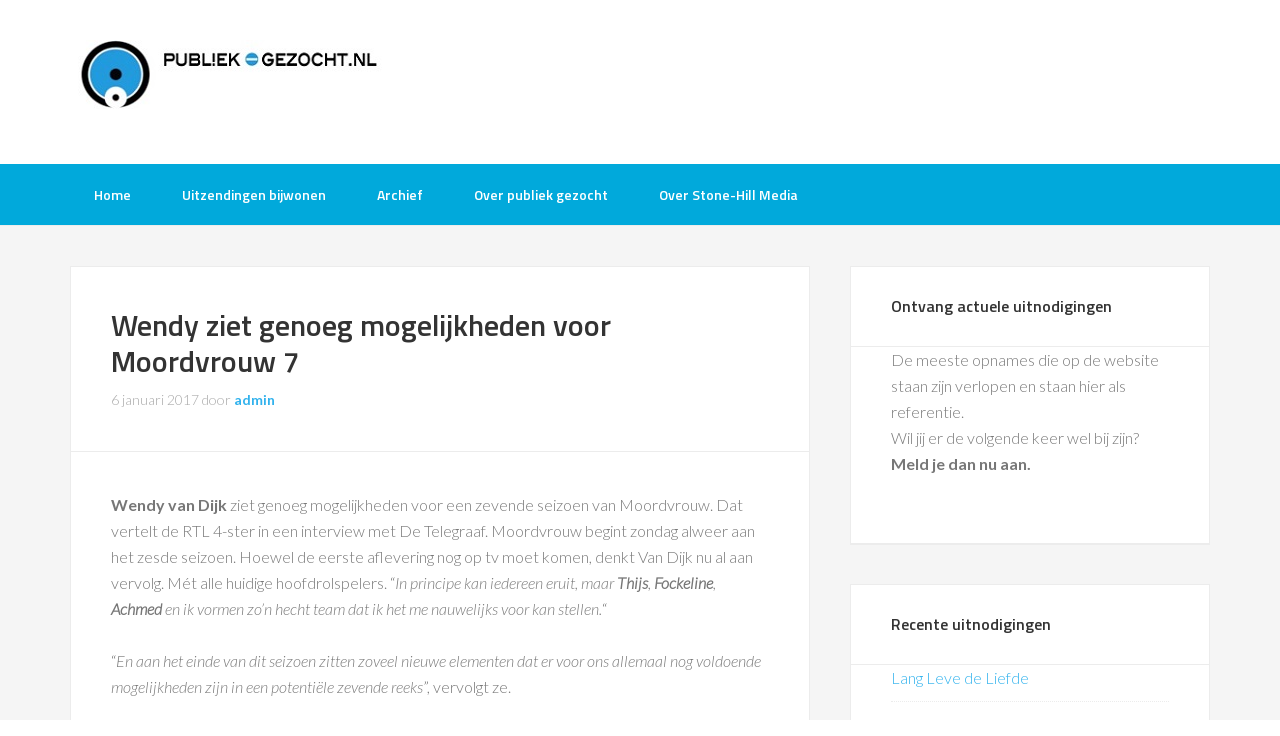

--- FILE ---
content_type: text/html; charset=UTF-8
request_url: https://www.publiek-gezocht.nl/tv-opnames/wendy-ziet-genoeg-mogelijkheden-voor-moordvrouw-7
body_size: 18988
content:
<!DOCTYPE html>
<html lang="nl-NL">
<head >
<meta charset="UTF-8" />
<meta name="viewport" content="width=device-width, initial-scale=1" />
<title>Wendy ziet genoeg mogelijkheden voor Moordvrouw 7 Publiek gevraagd voor tv opnames | Publiek-Gezocht.nl gratis tv opnames bijwonen</title>
<meta name='robots' content='max-image-preview:large' />
<link rel='dns-prefetch' href='//www.googletagmanager.com' />
<link rel='dns-prefetch' href='//fonts.googleapis.com' />
<link rel='dns-prefetch' href='//fundingchoicesmessages.google.com' />
<link rel="alternate" type="application/rss+xml" title="Publiek-Gezocht.nl gratis tv opnames bijwonen &raquo; feed" href="https://www.publiek-gezocht.nl/feed" />
<link rel="alternate" type="application/rss+xml" title="Publiek-Gezocht.nl gratis tv opnames bijwonen &raquo; reacties feed" href="https://www.publiek-gezocht.nl/comments/feed" />
<link rel="alternate" title="oEmbed (JSON)" type="application/json+oembed" href="https://www.publiek-gezocht.nl/wp-json/oembed/1.0/embed?url=https%3A%2F%2Fwww.publiek-gezocht.nl%2Ftv-opnames%2Fwendy-ziet-genoeg-mogelijkheden-voor-moordvrouw-7" />
<link rel="alternate" title="oEmbed (XML)" type="text/xml+oembed" href="https://www.publiek-gezocht.nl/wp-json/oembed/1.0/embed?url=https%3A%2F%2Fwww.publiek-gezocht.nl%2Ftv-opnames%2Fwendy-ziet-genoeg-mogelijkheden-voor-moordvrouw-7&#038;format=xml" />
<link rel="canonical" href="https://www.publiek-gezocht.nl/tv-opnames/wendy-ziet-genoeg-mogelijkheden-voor-moordvrouw-7" />
<style id='wp-img-auto-sizes-contain-inline-css' type='text/css'>
img:is([sizes=auto i],[sizes^="auto," i]){contain-intrinsic-size:3000px 1500px}
/*# sourceURL=wp-img-auto-sizes-contain-inline-css */
</style>
<link rel='stylesheet' id='sbi_styles-css' href='https://www.publiek-gezocht.nl/bijwonen/wp-content/plugins/instagram-feed/css/sbi-styles.min.css?ver=6.10.0' type='text/css' media='all' />
<link rel='stylesheet' id='enterprise-pro-theme-css' href='https://www.publiek-gezocht.nl/bijwonen/wp-content/themes/enterprise-pro/style.css?ver=2.1.1' type='text/css' media='all' />
<style id='wp-emoji-styles-inline-css' type='text/css'>

	img.wp-smiley, img.emoji {
		display: inline !important;
		border: none !important;
		box-shadow: none !important;
		height: 1em !important;
		width: 1em !important;
		margin: 0 0.07em !important;
		vertical-align: -0.1em !important;
		background: none !important;
		padding: 0 !important;
	}
/*# sourceURL=wp-emoji-styles-inline-css */
</style>
<style id='wp-block-library-inline-css' type='text/css'>
:root{--wp-block-synced-color:#7a00df;--wp-block-synced-color--rgb:122,0,223;--wp-bound-block-color:var(--wp-block-synced-color);--wp-editor-canvas-background:#ddd;--wp-admin-theme-color:#007cba;--wp-admin-theme-color--rgb:0,124,186;--wp-admin-theme-color-darker-10:#006ba1;--wp-admin-theme-color-darker-10--rgb:0,107,160.5;--wp-admin-theme-color-darker-20:#005a87;--wp-admin-theme-color-darker-20--rgb:0,90,135;--wp-admin-border-width-focus:2px}@media (min-resolution:192dpi){:root{--wp-admin-border-width-focus:1.5px}}.wp-element-button{cursor:pointer}:root .has-very-light-gray-background-color{background-color:#eee}:root .has-very-dark-gray-background-color{background-color:#313131}:root .has-very-light-gray-color{color:#eee}:root .has-very-dark-gray-color{color:#313131}:root .has-vivid-green-cyan-to-vivid-cyan-blue-gradient-background{background:linear-gradient(135deg,#00d084,#0693e3)}:root .has-purple-crush-gradient-background{background:linear-gradient(135deg,#34e2e4,#4721fb 50%,#ab1dfe)}:root .has-hazy-dawn-gradient-background{background:linear-gradient(135deg,#faaca8,#dad0ec)}:root .has-subdued-olive-gradient-background{background:linear-gradient(135deg,#fafae1,#67a671)}:root .has-atomic-cream-gradient-background{background:linear-gradient(135deg,#fdd79a,#004a59)}:root .has-nightshade-gradient-background{background:linear-gradient(135deg,#330968,#31cdcf)}:root .has-midnight-gradient-background{background:linear-gradient(135deg,#020381,#2874fc)}:root{--wp--preset--font-size--normal:16px;--wp--preset--font-size--huge:42px}.has-regular-font-size{font-size:1em}.has-larger-font-size{font-size:2.625em}.has-normal-font-size{font-size:var(--wp--preset--font-size--normal)}.has-huge-font-size{font-size:var(--wp--preset--font-size--huge)}.has-text-align-center{text-align:center}.has-text-align-left{text-align:left}.has-text-align-right{text-align:right}.has-fit-text{white-space:nowrap!important}#end-resizable-editor-section{display:none}.aligncenter{clear:both}.items-justified-left{justify-content:flex-start}.items-justified-center{justify-content:center}.items-justified-right{justify-content:flex-end}.items-justified-space-between{justify-content:space-between}.screen-reader-text{border:0;clip-path:inset(50%);height:1px;margin:-1px;overflow:hidden;padding:0;position:absolute;width:1px;word-wrap:normal!important}.screen-reader-text:focus{background-color:#ddd;clip-path:none;color:#444;display:block;font-size:1em;height:auto;left:5px;line-height:normal;padding:15px 23px 14px;text-decoration:none;top:5px;width:auto;z-index:100000}html :where(.has-border-color){border-style:solid}html :where([style*=border-top-color]){border-top-style:solid}html :where([style*=border-right-color]){border-right-style:solid}html :where([style*=border-bottom-color]){border-bottom-style:solid}html :where([style*=border-left-color]){border-left-style:solid}html :where([style*=border-width]){border-style:solid}html :where([style*=border-top-width]){border-top-style:solid}html :where([style*=border-right-width]){border-right-style:solid}html :where([style*=border-bottom-width]){border-bottom-style:solid}html :where([style*=border-left-width]){border-left-style:solid}html :where(img[class*=wp-image-]){height:auto;max-width:100%}:where(figure){margin:0 0 1em}html :where(.is-position-sticky){--wp-admin--admin-bar--position-offset:var(--wp-admin--admin-bar--height,0px)}@media screen and (max-width:600px){html :where(.is-position-sticky){--wp-admin--admin-bar--position-offset:0px}}

/*# sourceURL=wp-block-library-inline-css */
</style><style id='global-styles-inline-css' type='text/css'>
:root{--wp--preset--aspect-ratio--square: 1;--wp--preset--aspect-ratio--4-3: 4/3;--wp--preset--aspect-ratio--3-4: 3/4;--wp--preset--aspect-ratio--3-2: 3/2;--wp--preset--aspect-ratio--2-3: 2/3;--wp--preset--aspect-ratio--16-9: 16/9;--wp--preset--aspect-ratio--9-16: 9/16;--wp--preset--color--black: #000000;--wp--preset--color--cyan-bluish-gray: #abb8c3;--wp--preset--color--white: #ffffff;--wp--preset--color--pale-pink: #f78da7;--wp--preset--color--vivid-red: #cf2e2e;--wp--preset--color--luminous-vivid-orange: #ff6900;--wp--preset--color--luminous-vivid-amber: #fcb900;--wp--preset--color--light-green-cyan: #7bdcb5;--wp--preset--color--vivid-green-cyan: #00d084;--wp--preset--color--pale-cyan-blue: #8ed1fc;--wp--preset--color--vivid-cyan-blue: #0693e3;--wp--preset--color--vivid-purple: #9b51e0;--wp--preset--gradient--vivid-cyan-blue-to-vivid-purple: linear-gradient(135deg,rgb(6,147,227) 0%,rgb(155,81,224) 100%);--wp--preset--gradient--light-green-cyan-to-vivid-green-cyan: linear-gradient(135deg,rgb(122,220,180) 0%,rgb(0,208,130) 100%);--wp--preset--gradient--luminous-vivid-amber-to-luminous-vivid-orange: linear-gradient(135deg,rgb(252,185,0) 0%,rgb(255,105,0) 100%);--wp--preset--gradient--luminous-vivid-orange-to-vivid-red: linear-gradient(135deg,rgb(255,105,0) 0%,rgb(207,46,46) 100%);--wp--preset--gradient--very-light-gray-to-cyan-bluish-gray: linear-gradient(135deg,rgb(238,238,238) 0%,rgb(169,184,195) 100%);--wp--preset--gradient--cool-to-warm-spectrum: linear-gradient(135deg,rgb(74,234,220) 0%,rgb(151,120,209) 20%,rgb(207,42,186) 40%,rgb(238,44,130) 60%,rgb(251,105,98) 80%,rgb(254,248,76) 100%);--wp--preset--gradient--blush-light-purple: linear-gradient(135deg,rgb(255,206,236) 0%,rgb(152,150,240) 100%);--wp--preset--gradient--blush-bordeaux: linear-gradient(135deg,rgb(254,205,165) 0%,rgb(254,45,45) 50%,rgb(107,0,62) 100%);--wp--preset--gradient--luminous-dusk: linear-gradient(135deg,rgb(255,203,112) 0%,rgb(199,81,192) 50%,rgb(65,88,208) 100%);--wp--preset--gradient--pale-ocean: linear-gradient(135deg,rgb(255,245,203) 0%,rgb(182,227,212) 50%,rgb(51,167,181) 100%);--wp--preset--gradient--electric-grass: linear-gradient(135deg,rgb(202,248,128) 0%,rgb(113,206,126) 100%);--wp--preset--gradient--midnight: linear-gradient(135deg,rgb(2,3,129) 0%,rgb(40,116,252) 100%);--wp--preset--font-size--small: 13px;--wp--preset--font-size--medium: 20px;--wp--preset--font-size--large: 36px;--wp--preset--font-size--x-large: 42px;--wp--preset--spacing--20: 0.44rem;--wp--preset--spacing--30: 0.67rem;--wp--preset--spacing--40: 1rem;--wp--preset--spacing--50: 1.5rem;--wp--preset--spacing--60: 2.25rem;--wp--preset--spacing--70: 3.38rem;--wp--preset--spacing--80: 5.06rem;--wp--preset--shadow--natural: 6px 6px 9px rgba(0, 0, 0, 0.2);--wp--preset--shadow--deep: 12px 12px 50px rgba(0, 0, 0, 0.4);--wp--preset--shadow--sharp: 6px 6px 0px rgba(0, 0, 0, 0.2);--wp--preset--shadow--outlined: 6px 6px 0px -3px rgb(255, 255, 255), 6px 6px rgb(0, 0, 0);--wp--preset--shadow--crisp: 6px 6px 0px rgb(0, 0, 0);}:where(.is-layout-flex){gap: 0.5em;}:where(.is-layout-grid){gap: 0.5em;}body .is-layout-flex{display: flex;}.is-layout-flex{flex-wrap: wrap;align-items: center;}.is-layout-flex > :is(*, div){margin: 0;}body .is-layout-grid{display: grid;}.is-layout-grid > :is(*, div){margin: 0;}:where(.wp-block-columns.is-layout-flex){gap: 2em;}:where(.wp-block-columns.is-layout-grid){gap: 2em;}:where(.wp-block-post-template.is-layout-flex){gap: 1.25em;}:where(.wp-block-post-template.is-layout-grid){gap: 1.25em;}.has-black-color{color: var(--wp--preset--color--black) !important;}.has-cyan-bluish-gray-color{color: var(--wp--preset--color--cyan-bluish-gray) !important;}.has-white-color{color: var(--wp--preset--color--white) !important;}.has-pale-pink-color{color: var(--wp--preset--color--pale-pink) !important;}.has-vivid-red-color{color: var(--wp--preset--color--vivid-red) !important;}.has-luminous-vivid-orange-color{color: var(--wp--preset--color--luminous-vivid-orange) !important;}.has-luminous-vivid-amber-color{color: var(--wp--preset--color--luminous-vivid-amber) !important;}.has-light-green-cyan-color{color: var(--wp--preset--color--light-green-cyan) !important;}.has-vivid-green-cyan-color{color: var(--wp--preset--color--vivid-green-cyan) !important;}.has-pale-cyan-blue-color{color: var(--wp--preset--color--pale-cyan-blue) !important;}.has-vivid-cyan-blue-color{color: var(--wp--preset--color--vivid-cyan-blue) !important;}.has-vivid-purple-color{color: var(--wp--preset--color--vivid-purple) !important;}.has-black-background-color{background-color: var(--wp--preset--color--black) !important;}.has-cyan-bluish-gray-background-color{background-color: var(--wp--preset--color--cyan-bluish-gray) !important;}.has-white-background-color{background-color: var(--wp--preset--color--white) !important;}.has-pale-pink-background-color{background-color: var(--wp--preset--color--pale-pink) !important;}.has-vivid-red-background-color{background-color: var(--wp--preset--color--vivid-red) !important;}.has-luminous-vivid-orange-background-color{background-color: var(--wp--preset--color--luminous-vivid-orange) !important;}.has-luminous-vivid-amber-background-color{background-color: var(--wp--preset--color--luminous-vivid-amber) !important;}.has-light-green-cyan-background-color{background-color: var(--wp--preset--color--light-green-cyan) !important;}.has-vivid-green-cyan-background-color{background-color: var(--wp--preset--color--vivid-green-cyan) !important;}.has-pale-cyan-blue-background-color{background-color: var(--wp--preset--color--pale-cyan-blue) !important;}.has-vivid-cyan-blue-background-color{background-color: var(--wp--preset--color--vivid-cyan-blue) !important;}.has-vivid-purple-background-color{background-color: var(--wp--preset--color--vivid-purple) !important;}.has-black-border-color{border-color: var(--wp--preset--color--black) !important;}.has-cyan-bluish-gray-border-color{border-color: var(--wp--preset--color--cyan-bluish-gray) !important;}.has-white-border-color{border-color: var(--wp--preset--color--white) !important;}.has-pale-pink-border-color{border-color: var(--wp--preset--color--pale-pink) !important;}.has-vivid-red-border-color{border-color: var(--wp--preset--color--vivid-red) !important;}.has-luminous-vivid-orange-border-color{border-color: var(--wp--preset--color--luminous-vivid-orange) !important;}.has-luminous-vivid-amber-border-color{border-color: var(--wp--preset--color--luminous-vivid-amber) !important;}.has-light-green-cyan-border-color{border-color: var(--wp--preset--color--light-green-cyan) !important;}.has-vivid-green-cyan-border-color{border-color: var(--wp--preset--color--vivid-green-cyan) !important;}.has-pale-cyan-blue-border-color{border-color: var(--wp--preset--color--pale-cyan-blue) !important;}.has-vivid-cyan-blue-border-color{border-color: var(--wp--preset--color--vivid-cyan-blue) !important;}.has-vivid-purple-border-color{border-color: var(--wp--preset--color--vivid-purple) !important;}.has-vivid-cyan-blue-to-vivid-purple-gradient-background{background: var(--wp--preset--gradient--vivid-cyan-blue-to-vivid-purple) !important;}.has-light-green-cyan-to-vivid-green-cyan-gradient-background{background: var(--wp--preset--gradient--light-green-cyan-to-vivid-green-cyan) !important;}.has-luminous-vivid-amber-to-luminous-vivid-orange-gradient-background{background: var(--wp--preset--gradient--luminous-vivid-amber-to-luminous-vivid-orange) !important;}.has-luminous-vivid-orange-to-vivid-red-gradient-background{background: var(--wp--preset--gradient--luminous-vivid-orange-to-vivid-red) !important;}.has-very-light-gray-to-cyan-bluish-gray-gradient-background{background: var(--wp--preset--gradient--very-light-gray-to-cyan-bluish-gray) !important;}.has-cool-to-warm-spectrum-gradient-background{background: var(--wp--preset--gradient--cool-to-warm-spectrum) !important;}.has-blush-light-purple-gradient-background{background: var(--wp--preset--gradient--blush-light-purple) !important;}.has-blush-bordeaux-gradient-background{background: var(--wp--preset--gradient--blush-bordeaux) !important;}.has-luminous-dusk-gradient-background{background: var(--wp--preset--gradient--luminous-dusk) !important;}.has-pale-ocean-gradient-background{background: var(--wp--preset--gradient--pale-ocean) !important;}.has-electric-grass-gradient-background{background: var(--wp--preset--gradient--electric-grass) !important;}.has-midnight-gradient-background{background: var(--wp--preset--gradient--midnight) !important;}.has-small-font-size{font-size: var(--wp--preset--font-size--small) !important;}.has-medium-font-size{font-size: var(--wp--preset--font-size--medium) !important;}.has-large-font-size{font-size: var(--wp--preset--font-size--large) !important;}.has-x-large-font-size{font-size: var(--wp--preset--font-size--x-large) !important;}
/*# sourceURL=global-styles-inline-css */
</style>

<style id='classic-theme-styles-inline-css' type='text/css'>
/*! This file is auto-generated */
.wp-block-button__link{color:#fff;background-color:#32373c;border-radius:9999px;box-shadow:none;text-decoration:none;padding:calc(.667em + 2px) calc(1.333em + 2px);font-size:1.125em}.wp-block-file__button{background:#32373c;color:#fff;text-decoration:none}
/*# sourceURL=/wp-includes/css/classic-themes.min.css */
</style>
<link rel='stylesheet' id='page-list-style-css' href='https://www.publiek-gezocht.nl/bijwonen/wp-content/plugins/page-list/css/page-list.css?ver=5.9' type='text/css' media='all' />
<link rel='stylesheet' id='dashicons-css' href='https://www.publiek-gezocht.nl/bijwonen/wp-includes/css/dashicons.min.css?ver=6.9' type='text/css' media='all' />
<link rel='stylesheet' id='google-fonts-css' href='//fonts.googleapis.com/css?family=Lato%3A300%2C700%2C300italic%7CTitillium+Web%3A600&#038;ver=2.1.1' type='text/css' media='all' />
<script type="text/javascript" src="https://www.publiek-gezocht.nl/bijwonen/wp-includes/js/jquery/jquery.min.js?ver=3.7.1" id="jquery-core-js"></script>
<script type="text/javascript" src="https://www.publiek-gezocht.nl/bijwonen/wp-includes/js/jquery/jquery-migrate.min.js?ver=3.4.1" id="jquery-migrate-js"></script>
<script type="text/javascript" src="https://www.publiek-gezocht.nl/bijwonen/wp-content/themes/enterprise-pro/js/responsive-menu.js?ver=1.0.0" id="enterprise-responsive-menu-js"></script>

<!-- Google tag (gtag.js) snippet toegevoegd door Site Kit -->
<!-- Google Analytics snippet toegevoegd door Site Kit -->
<!-- Google Ads snippet toegevoegd door Site Kit -->
<script type="text/javascript" src="https://www.googletagmanager.com/gtag/js?id=GT-WP4VV7P" id="google_gtagjs-js" async></script>
<script type="text/javascript" id="google_gtagjs-js-after">
/* <![CDATA[ */
window.dataLayer = window.dataLayer || [];function gtag(){dataLayer.push(arguments);}
gtag("set","linker",{"domains":["www.publiek-gezocht.nl"]});
gtag("js", new Date());
gtag("set", "developer_id.dZTNiMT", true);
gtag("config", "GT-WP4VV7P", {"googlesitekit_post_type":"post"});
gtag("config", "AW-343493141");
 window._googlesitekit = window._googlesitekit || {}; window._googlesitekit.throttledEvents = []; window._googlesitekit.gtagEvent = (name, data) => { var key = JSON.stringify( { name, data } ); if ( !! window._googlesitekit.throttledEvents[ key ] ) { return; } window._googlesitekit.throttledEvents[ key ] = true; setTimeout( () => { delete window._googlesitekit.throttledEvents[ key ]; }, 5 ); gtag( "event", name, { ...data, event_source: "site-kit" } ); }; 
//# sourceURL=google_gtagjs-js-after
/* ]]> */
</script>
<link rel="https://api.w.org/" href="https://www.publiek-gezocht.nl/wp-json/" /><link rel="alternate" title="JSON" type="application/json" href="https://www.publiek-gezocht.nl/wp-json/wp/v2/posts/27248" /><link rel="EditURI" type="application/rsd+xml" title="RSD" href="https://www.publiek-gezocht.nl/bijwonen/xmlrpc.php?rsd" />
<meta name="generator" content="Site Kit by Google 1.170.0" /><div id="fb-root"></div>
<script>(function(d, s, id) {
  var js, fjs = d.getElementsByTagName(s)[0];
  if (d.getElementById(id)) return;
  js = d.createElement(s); js.id = id;
  js.src = "//connect.facebook.net/nl_NL/all.js#xfbml=1&appId=311118785567261";
  fjs.parentNode.insertBefore(js, fjs);
}(document, 'script', 'facebook-jssdk'));</script>

<style type="text/css">.site-title a { background: url(https://www.publiek-gezocht.nl/bijwonen/wp-content/uploads/2016/06/publiekgezocht-logo-320.jpg) no-repeat !important; }</style>

<!-- Google AdSense meta tags toegevoegd door Site Kit -->
<meta name="google-adsense-platform-account" content="ca-host-pub-2644536267352236">
<meta name="google-adsense-platform-domain" content="sitekit.withgoogle.com">
<!-- Einde Google AdSense meta tags toegevoegd door Site Kit -->

<!-- Google AdSense Ad Blocking Recovery snippet toegevoegd door Site Kit -->
<script async src="https://fundingchoicesmessages.google.com/i/pub-8724460981228849?ers=1"></script><script>(function() {function signalGooglefcPresent() {if (!window.frames['googlefcPresent']) {if (document.body) {const iframe = document.createElement('iframe'); iframe.style = 'width: 0; height: 0; border: none; z-index: -1000; left: -1000px; top: -1000px;'; iframe.style.display = 'none'; iframe.name = 'googlefcPresent'; document.body.appendChild(iframe);} else {setTimeout(signalGooglefcPresent, 0);}}}signalGooglefcPresent();})();</script>
<!-- Google AdSense Ad Blocking Recovery snippet toegevoegd door Site Kit -->

<!-- Google AdSense Ad Blocking Recovery Error Protection snippet toegevoegd door Site Kit -->
<script>(function(){'use strict';function aa(a){var b=0;return function(){return b<a.length?{done:!1,value:a[b++]}:{done:!0}}}var ba=typeof Object.defineProperties=="function"?Object.defineProperty:function(a,b,c){if(a==Array.prototype||a==Object.prototype)return a;a[b]=c.value;return a};
function ca(a){a=["object"==typeof globalThis&&globalThis,a,"object"==typeof window&&window,"object"==typeof self&&self,"object"==typeof global&&global];for(var b=0;b<a.length;++b){var c=a[b];if(c&&c.Math==Math)return c}throw Error("Cannot find global object");}var da=ca(this);function l(a,b){if(b)a:{var c=da;a=a.split(".");for(var d=0;d<a.length-1;d++){var e=a[d];if(!(e in c))break a;c=c[e]}a=a[a.length-1];d=c[a];b=b(d);b!=d&&b!=null&&ba(c,a,{configurable:!0,writable:!0,value:b})}}
function ea(a){return a.raw=a}function n(a){var b=typeof Symbol!="undefined"&&Symbol.iterator&&a[Symbol.iterator];if(b)return b.call(a);if(typeof a.length=="number")return{next:aa(a)};throw Error(String(a)+" is not an iterable or ArrayLike");}function fa(a){for(var b,c=[];!(b=a.next()).done;)c.push(b.value);return c}var ha=typeof Object.create=="function"?Object.create:function(a){function b(){}b.prototype=a;return new b},p;
if(typeof Object.setPrototypeOf=="function")p=Object.setPrototypeOf;else{var q;a:{var ja={a:!0},ka={};try{ka.__proto__=ja;q=ka.a;break a}catch(a){}q=!1}p=q?function(a,b){a.__proto__=b;if(a.__proto__!==b)throw new TypeError(a+" is not extensible");return a}:null}var la=p;
function t(a,b){a.prototype=ha(b.prototype);a.prototype.constructor=a;if(la)la(a,b);else for(var c in b)if(c!="prototype")if(Object.defineProperties){var d=Object.getOwnPropertyDescriptor(b,c);d&&Object.defineProperty(a,c,d)}else a[c]=b[c];a.A=b.prototype}function ma(){for(var a=Number(this),b=[],c=a;c<arguments.length;c++)b[c-a]=arguments[c];return b}l("Object.is",function(a){return a?a:function(b,c){return b===c?b!==0||1/b===1/c:b!==b&&c!==c}});
l("Array.prototype.includes",function(a){return a?a:function(b,c){var d=this;d instanceof String&&(d=String(d));var e=d.length;c=c||0;for(c<0&&(c=Math.max(c+e,0));c<e;c++){var f=d[c];if(f===b||Object.is(f,b))return!0}return!1}});
l("String.prototype.includes",function(a){return a?a:function(b,c){if(this==null)throw new TypeError("The 'this' value for String.prototype.includes must not be null or undefined");if(b instanceof RegExp)throw new TypeError("First argument to String.prototype.includes must not be a regular expression");return this.indexOf(b,c||0)!==-1}});l("Number.MAX_SAFE_INTEGER",function(){return 9007199254740991});
l("Number.isFinite",function(a){return a?a:function(b){return typeof b!=="number"?!1:!isNaN(b)&&b!==Infinity&&b!==-Infinity}});l("Number.isInteger",function(a){return a?a:function(b){return Number.isFinite(b)?b===Math.floor(b):!1}});l("Number.isSafeInteger",function(a){return a?a:function(b){return Number.isInteger(b)&&Math.abs(b)<=Number.MAX_SAFE_INTEGER}});
l("Math.trunc",function(a){return a?a:function(b){b=Number(b);if(isNaN(b)||b===Infinity||b===-Infinity||b===0)return b;var c=Math.floor(Math.abs(b));return b<0?-c:c}});/*

 Copyright The Closure Library Authors.
 SPDX-License-Identifier: Apache-2.0
*/
var u=this||self;function v(a,b){a:{var c=["CLOSURE_FLAGS"];for(var d=u,e=0;e<c.length;e++)if(d=d[c[e]],d==null){c=null;break a}c=d}a=c&&c[a];return a!=null?a:b}function w(a){return a};function na(a){u.setTimeout(function(){throw a;},0)};var oa=v(610401301,!1),pa=v(188588736,!0),qa=v(645172343,v(1,!0));var x,ra=u.navigator;x=ra?ra.userAgentData||null:null;function z(a){return oa?x?x.brands.some(function(b){return(b=b.brand)&&b.indexOf(a)!=-1}):!1:!1}function A(a){var b;a:{if(b=u.navigator)if(b=b.userAgent)break a;b=""}return b.indexOf(a)!=-1};function B(){return oa?!!x&&x.brands.length>0:!1}function C(){return B()?z("Chromium"):(A("Chrome")||A("CriOS"))&&!(B()?0:A("Edge"))||A("Silk")};var sa=B()?!1:A("Trident")||A("MSIE");!A("Android")||C();C();A("Safari")&&(C()||(B()?0:A("Coast"))||(B()?0:A("Opera"))||(B()?0:A("Edge"))||(B()?z("Microsoft Edge"):A("Edg/"))||B()&&z("Opera"));var ta={},D=null;var ua=typeof Uint8Array!=="undefined",va=!sa&&typeof btoa==="function";var wa;function E(){return typeof BigInt==="function"};var F=typeof Symbol==="function"&&typeof Symbol()==="symbol";function xa(a){return typeof Symbol==="function"&&typeof Symbol()==="symbol"?Symbol():a}var G=xa(),ya=xa("2ex");var za=F?function(a,b){a[G]|=b}:function(a,b){a.g!==void 0?a.g|=b:Object.defineProperties(a,{g:{value:b,configurable:!0,writable:!0,enumerable:!1}})},H=F?function(a){return a[G]|0}:function(a){return a.g|0},I=F?function(a){return a[G]}:function(a){return a.g},J=F?function(a,b){a[G]=b}:function(a,b){a.g!==void 0?a.g=b:Object.defineProperties(a,{g:{value:b,configurable:!0,writable:!0,enumerable:!1}})};function Aa(a,b){J(b,(a|0)&-14591)}function Ba(a,b){J(b,(a|34)&-14557)};var K={},Ca={};function Da(a){return!(!a||typeof a!=="object"||a.g!==Ca)}function Ea(a){return a!==null&&typeof a==="object"&&!Array.isArray(a)&&a.constructor===Object}function L(a,b,c){if(!Array.isArray(a)||a.length)return!1;var d=H(a);if(d&1)return!0;if(!(b&&(Array.isArray(b)?b.includes(c):b.has(c))))return!1;J(a,d|1);return!0};var M=0,N=0;function Fa(a){var b=a>>>0;M=b;N=(a-b)/4294967296>>>0}function Ga(a){if(a<0){Fa(-a);var b=n(Ha(M,N));a=b.next().value;b=b.next().value;M=a>>>0;N=b>>>0}else Fa(a)}function Ia(a,b){b>>>=0;a>>>=0;if(b<=2097151)var c=""+(4294967296*b+a);else E()?c=""+(BigInt(b)<<BigInt(32)|BigInt(a)):(c=(a>>>24|b<<8)&16777215,b=b>>16&65535,a=(a&16777215)+c*6777216+b*6710656,c+=b*8147497,b*=2,a>=1E7&&(c+=a/1E7>>>0,a%=1E7),c>=1E7&&(b+=c/1E7>>>0,c%=1E7),c=b+Ja(c)+Ja(a));return c}
function Ja(a){a=String(a);return"0000000".slice(a.length)+a}function Ha(a,b){b=~b;a?a=~a+1:b+=1;return[a,b]};var Ka=/^-?([1-9][0-9]*|0)(\.[0-9]+)?$/;var O;function La(a,b){O=b;a=new a(b);O=void 0;return a}
function P(a,b,c){a==null&&(a=O);O=void 0;if(a==null){var d=96;c?(a=[c],d|=512):a=[];b&&(d=d&-16760833|(b&1023)<<14)}else{if(!Array.isArray(a))throw Error("narr");d=H(a);if(d&2048)throw Error("farr");if(d&64)return a;d|=64;if(c&&(d|=512,c!==a[0]))throw Error("mid");a:{c=a;var e=c.length;if(e){var f=e-1;if(Ea(c[f])){d|=256;b=f-(+!!(d&512)-1);if(b>=1024)throw Error("pvtlmt");d=d&-16760833|(b&1023)<<14;break a}}if(b){b=Math.max(b,e-(+!!(d&512)-1));if(b>1024)throw Error("spvt");d=d&-16760833|(b&1023)<<
14}}}J(a,d);return a};function Ma(a){switch(typeof a){case "number":return isFinite(a)?a:String(a);case "boolean":return a?1:0;case "object":if(a)if(Array.isArray(a)){if(L(a,void 0,0))return}else if(ua&&a!=null&&a instanceof Uint8Array){if(va){for(var b="",c=0,d=a.length-10240;c<d;)b+=String.fromCharCode.apply(null,a.subarray(c,c+=10240));b+=String.fromCharCode.apply(null,c?a.subarray(c):a);a=btoa(b)}else{b===void 0&&(b=0);if(!D){D={};c="ABCDEFGHIJKLMNOPQRSTUVWXYZabcdefghijklmnopqrstuvwxyz0123456789".split("");d=["+/=",
"+/","-_=","-_.","-_"];for(var e=0;e<5;e++){var f=c.concat(d[e].split(""));ta[e]=f;for(var g=0;g<f.length;g++){var h=f[g];D[h]===void 0&&(D[h]=g)}}}b=ta[b];c=Array(Math.floor(a.length/3));d=b[64]||"";for(e=f=0;f<a.length-2;f+=3){var k=a[f],m=a[f+1];h=a[f+2];g=b[k>>2];k=b[(k&3)<<4|m>>4];m=b[(m&15)<<2|h>>6];h=b[h&63];c[e++]=g+k+m+h}g=0;h=d;switch(a.length-f){case 2:g=a[f+1],h=b[(g&15)<<2]||d;case 1:a=a[f],c[e]=b[a>>2]+b[(a&3)<<4|g>>4]+h+d}a=c.join("")}return a}}return a};function Na(a,b,c){a=Array.prototype.slice.call(a);var d=a.length,e=b&256?a[d-1]:void 0;d+=e?-1:0;for(b=b&512?1:0;b<d;b++)a[b]=c(a[b]);if(e){b=a[b]={};for(var f in e)Object.prototype.hasOwnProperty.call(e,f)&&(b[f]=c(e[f]))}return a}function Oa(a,b,c,d,e){if(a!=null){if(Array.isArray(a))a=L(a,void 0,0)?void 0:e&&H(a)&2?a:Pa(a,b,c,d!==void 0,e);else if(Ea(a)){var f={},g;for(g in a)Object.prototype.hasOwnProperty.call(a,g)&&(f[g]=Oa(a[g],b,c,d,e));a=f}else a=b(a,d);return a}}
function Pa(a,b,c,d,e){var f=d||c?H(a):0;d=d?!!(f&32):void 0;a=Array.prototype.slice.call(a);for(var g=0;g<a.length;g++)a[g]=Oa(a[g],b,c,d,e);c&&c(f,a);return a}function Qa(a){return a.s===K?a.toJSON():Ma(a)};function Ra(a,b,c){c=c===void 0?Ba:c;if(a!=null){if(ua&&a instanceof Uint8Array)return b?a:new Uint8Array(a);if(Array.isArray(a)){var d=H(a);if(d&2)return a;b&&(b=d===0||!!(d&32)&&!(d&64||!(d&16)));return b?(J(a,(d|34)&-12293),a):Pa(a,Ra,d&4?Ba:c,!0,!0)}a.s===K&&(c=a.h,d=I(c),a=d&2?a:La(a.constructor,Sa(c,d,!0)));return a}}function Sa(a,b,c){var d=c||b&2?Ba:Aa,e=!!(b&32);a=Na(a,b,function(f){return Ra(f,e,d)});za(a,32|(c?2:0));return a};function Ta(a,b){a=a.h;return Ua(a,I(a),b)}function Va(a,b,c,d){b=d+(+!!(b&512)-1);if(!(b<0||b>=a.length||b>=c))return a[b]}
function Ua(a,b,c,d){if(c===-1)return null;var e=b>>14&1023||536870912;if(c>=e){if(b&256)return a[a.length-1][c]}else{var f=a.length;if(d&&b&256&&(d=a[f-1][c],d!=null)){if(Va(a,b,e,c)&&ya!=null){var g;a=(g=wa)!=null?g:wa={};g=a[ya]||0;g>=4||(a[ya]=g+1,g=Error(),g.__closure__error__context__984382||(g.__closure__error__context__984382={}),g.__closure__error__context__984382.severity="incident",na(g))}return d}return Va(a,b,e,c)}}
function Wa(a,b,c,d,e){var f=b>>14&1023||536870912;if(c>=f||e&&!qa){var g=b;if(b&256)e=a[a.length-1];else{if(d==null)return;e=a[f+(+!!(b&512)-1)]={};g|=256}e[c]=d;c<f&&(a[c+(+!!(b&512)-1)]=void 0);g!==b&&J(a,g)}else a[c+(+!!(b&512)-1)]=d,b&256&&(a=a[a.length-1],c in a&&delete a[c])}
function Xa(a,b){var c=Ya;var d=d===void 0?!1:d;var e=a.h;var f=I(e),g=Ua(e,f,b,d);if(g!=null&&typeof g==="object"&&g.s===K)c=g;else if(Array.isArray(g)){var h=H(g),k=h;k===0&&(k|=f&32);k|=f&2;k!==h&&J(g,k);c=new c(g)}else c=void 0;c!==g&&c!=null&&Wa(e,f,b,c,d);e=c;if(e==null)return e;a=a.h;f=I(a);f&2||(g=e,c=g.h,h=I(c),g=h&2?La(g.constructor,Sa(c,h,!1)):g,g!==e&&(e=g,Wa(a,f,b,e,d)));return e}function Za(a,b){a=Ta(a,b);return a==null||typeof a==="string"?a:void 0}
function $a(a,b){var c=c===void 0?0:c;a=Ta(a,b);if(a!=null)if(b=typeof a,b==="number"?Number.isFinite(a):b!=="string"?0:Ka.test(a))if(typeof a==="number"){if(a=Math.trunc(a),!Number.isSafeInteger(a)){Ga(a);b=M;var d=N;if(a=d&2147483648)b=~b+1>>>0,d=~d>>>0,b==0&&(d=d+1>>>0);b=d*4294967296+(b>>>0);a=a?-b:b}}else if(b=Math.trunc(Number(a)),Number.isSafeInteger(b))a=String(b);else{if(b=a.indexOf("."),b!==-1&&(a=a.substring(0,b)),!(a[0]==="-"?a.length<20||a.length===20&&Number(a.substring(0,7))>-922337:
a.length<19||a.length===19&&Number(a.substring(0,6))<922337)){if(a.length<16)Ga(Number(a));else if(E())a=BigInt(a),M=Number(a&BigInt(4294967295))>>>0,N=Number(a>>BigInt(32)&BigInt(4294967295));else{b=+(a[0]==="-");N=M=0;d=a.length;for(var e=b,f=(d-b)%6+b;f<=d;e=f,f+=6)e=Number(a.slice(e,f)),N*=1E6,M=M*1E6+e,M>=4294967296&&(N+=Math.trunc(M/4294967296),N>>>=0,M>>>=0);b&&(b=n(Ha(M,N)),a=b.next().value,b=b.next().value,M=a,N=b)}a=M;b=N;b&2147483648?E()?a=""+(BigInt(b|0)<<BigInt(32)|BigInt(a>>>0)):(b=
n(Ha(a,b)),a=b.next().value,b=b.next().value,a="-"+Ia(a,b)):a=Ia(a,b)}}else a=void 0;return a!=null?a:c}function R(a,b){var c=c===void 0?"":c;a=Za(a,b);return a!=null?a:c};var S;function T(a,b,c){this.h=P(a,b,c)}T.prototype.toJSON=function(){return ab(this)};T.prototype.s=K;T.prototype.toString=function(){try{return S=!0,ab(this).toString()}finally{S=!1}};
function ab(a){var b=S?a.h:Pa(a.h,Qa,void 0,void 0,!1);var c=!S;var d=pa?void 0:a.constructor.v;var e=I(c?a.h:b);if(a=b.length){var f=b[a-1],g=Ea(f);g?a--:f=void 0;e=+!!(e&512)-1;var h=b;if(g){b:{var k=f;var m={};g=!1;if(k)for(var r in k)if(Object.prototype.hasOwnProperty.call(k,r))if(isNaN(+r))m[r]=k[r];else{var y=k[r];Array.isArray(y)&&(L(y,d,+r)||Da(y)&&y.size===0)&&(y=null);y==null&&(g=!0);y!=null&&(m[r]=y)}if(g){for(var Q in m)break b;m=null}else m=k}k=m==null?f!=null:m!==f}for(var ia;a>0;a--){Q=
a-1;r=h[Q];Q-=e;if(!(r==null||L(r,d,Q)||Da(r)&&r.size===0))break;ia=!0}if(h!==b||k||ia){if(!c)h=Array.prototype.slice.call(h,0,a);else if(ia||k||m)h.length=a;m&&h.push(m)}b=h}return b};function bb(a){return function(b){if(b==null||b=="")b=new a;else{b=JSON.parse(b);if(!Array.isArray(b))throw Error("dnarr");za(b,32);b=La(a,b)}return b}};function cb(a){this.h=P(a)}t(cb,T);var db=bb(cb);var U;function V(a){this.g=a}V.prototype.toString=function(){return this.g+""};var eb={};function fb(a){if(U===void 0){var b=null;var c=u.trustedTypes;if(c&&c.createPolicy){try{b=c.createPolicy("goog#html",{createHTML:w,createScript:w,createScriptURL:w})}catch(d){u.console&&u.console.error(d.message)}U=b}else U=b}a=(b=U)?b.createScriptURL(a):a;return new V(a,eb)};/*

 SPDX-License-Identifier: Apache-2.0
*/
function gb(a){var b=ma.apply(1,arguments);if(b.length===0)return fb(a[0]);for(var c=a[0],d=0;d<b.length;d++)c+=encodeURIComponent(b[d])+a[d+1];return fb(c)};function hb(a,b){a.src=b instanceof V&&b.constructor===V?b.g:"type_error:TrustedResourceUrl";var c,d;(c=(b=(d=(c=(a.ownerDocument&&a.ownerDocument.defaultView||window).document).querySelector)==null?void 0:d.call(c,"script[nonce]"))?b.nonce||b.getAttribute("nonce")||"":"")&&a.setAttribute("nonce",c)};function ib(){return Math.floor(Math.random()*2147483648).toString(36)+Math.abs(Math.floor(Math.random()*2147483648)^Date.now()).toString(36)};function jb(a,b){b=String(b);a.contentType==="application/xhtml+xml"&&(b=b.toLowerCase());return a.createElement(b)}function kb(a){this.g=a||u.document||document};function lb(a){a=a===void 0?document:a;return a.createElement("script")};function mb(a,b,c,d,e,f){try{var g=a.g,h=lb(g);h.async=!0;hb(h,b);g.head.appendChild(h);h.addEventListener("load",function(){e();d&&g.head.removeChild(h)});h.addEventListener("error",function(){c>0?mb(a,b,c-1,d,e,f):(d&&g.head.removeChild(h),f())})}catch(k){f()}};var nb=u.atob("aHR0cHM6Ly93d3cuZ3N0YXRpYy5jb20vaW1hZ2VzL2ljb25zL21hdGVyaWFsL3N5c3RlbS8xeC93YXJuaW5nX2FtYmVyXzI0ZHAucG5n"),ob=u.atob("WW91IGFyZSBzZWVpbmcgdGhpcyBtZXNzYWdlIGJlY2F1c2UgYWQgb3Igc2NyaXB0IGJsb2NraW5nIHNvZnR3YXJlIGlzIGludGVyZmVyaW5nIHdpdGggdGhpcyBwYWdlLg=="),pb=u.atob("RGlzYWJsZSBhbnkgYWQgb3Igc2NyaXB0IGJsb2NraW5nIHNvZnR3YXJlLCB0aGVuIHJlbG9hZCB0aGlzIHBhZ2Uu");function qb(a,b,c){this.i=a;this.u=b;this.o=c;this.g=null;this.j=[];this.m=!1;this.l=new kb(this.i)}
function rb(a){if(a.i.body&&!a.m){var b=function(){sb(a);u.setTimeout(function(){tb(a,3)},50)};mb(a.l,a.u,2,!0,function(){u[a.o]||b()},b);a.m=!0}}
function sb(a){for(var b=W(1,5),c=0;c<b;c++){var d=X(a);a.i.body.appendChild(d);a.j.push(d)}b=X(a);b.style.bottom="0";b.style.left="0";b.style.position="fixed";b.style.width=W(100,110).toString()+"%";b.style.zIndex=W(2147483544,2147483644).toString();b.style.backgroundColor=ub(249,259,242,252,219,229);b.style.boxShadow="0 0 12px #888";b.style.color=ub(0,10,0,10,0,10);b.style.display="flex";b.style.justifyContent="center";b.style.fontFamily="Roboto, Arial";c=X(a);c.style.width=W(80,85).toString()+
"%";c.style.maxWidth=W(750,775).toString()+"px";c.style.margin="24px";c.style.display="flex";c.style.alignItems="flex-start";c.style.justifyContent="center";d=jb(a.l.g,"IMG");d.className=ib();d.src=nb;d.alt="Warning icon";d.style.height="24px";d.style.width="24px";d.style.paddingRight="16px";var e=X(a),f=X(a);f.style.fontWeight="bold";f.textContent=ob;var g=X(a);g.textContent=pb;Y(a,e,f);Y(a,e,g);Y(a,c,d);Y(a,c,e);Y(a,b,c);a.g=b;a.i.body.appendChild(a.g);b=W(1,5);for(c=0;c<b;c++)d=X(a),a.i.body.appendChild(d),
a.j.push(d)}function Y(a,b,c){for(var d=W(1,5),e=0;e<d;e++){var f=X(a);b.appendChild(f)}b.appendChild(c);c=W(1,5);for(d=0;d<c;d++)e=X(a),b.appendChild(e)}function W(a,b){return Math.floor(a+Math.random()*(b-a))}function ub(a,b,c,d,e,f){return"rgb("+W(Math.max(a,0),Math.min(b,255)).toString()+","+W(Math.max(c,0),Math.min(d,255)).toString()+","+W(Math.max(e,0),Math.min(f,255)).toString()+")"}function X(a){a=jb(a.l.g,"DIV");a.className=ib();return a}
function tb(a,b){b<=0||a.g!=null&&a.g.offsetHeight!==0&&a.g.offsetWidth!==0||(vb(a),sb(a),u.setTimeout(function(){tb(a,b-1)},50))}function vb(a){for(var b=n(a.j),c=b.next();!c.done;c=b.next())(c=c.value)&&c.parentNode&&c.parentNode.removeChild(c);a.j=[];(b=a.g)&&b.parentNode&&b.parentNode.removeChild(b);a.g=null};function wb(a,b,c,d,e){function f(k){document.body?g(document.body):k>0?u.setTimeout(function(){f(k-1)},e):b()}function g(k){k.appendChild(h);u.setTimeout(function(){h?(h.offsetHeight!==0&&h.offsetWidth!==0?b():a(),h.parentNode&&h.parentNode.removeChild(h)):a()},d)}var h=xb(c);f(3)}function xb(a){var b=document.createElement("div");b.className=a;b.style.width="1px";b.style.height="1px";b.style.position="absolute";b.style.left="-10000px";b.style.top="-10000px";b.style.zIndex="-10000";return b};function Ya(a){this.h=P(a)}t(Ya,T);function yb(a){this.h=P(a)}t(yb,T);var zb=bb(yb);function Ab(a){if(!a)return null;a=Za(a,4);var b;a===null||a===void 0?b=null:b=fb(a);return b};var Bb=ea([""]),Cb=ea([""]);function Db(a,b){this.m=a;this.o=new kb(a.document);this.g=b;this.j=R(this.g,1);this.u=Ab(Xa(this.g,2))||gb(Bb);this.i=!1;b=Ab(Xa(this.g,13))||gb(Cb);this.l=new qb(a.document,b,R(this.g,12))}Db.prototype.start=function(){Eb(this)};
function Eb(a){Fb(a);mb(a.o,a.u,3,!1,function(){a:{var b=a.j;var c=u.btoa(b);if(c=u[c]){try{var d=db(u.atob(c))}catch(e){b=!1;break a}b=b===Za(d,1)}else b=!1}b?Z(a,R(a.g,14)):(Z(a,R(a.g,8)),rb(a.l))},function(){wb(function(){Z(a,R(a.g,7));rb(a.l)},function(){return Z(a,R(a.g,6))},R(a.g,9),$a(a.g,10),$a(a.g,11))})}function Z(a,b){a.i||(a.i=!0,a=new a.m.XMLHttpRequest,a.open("GET",b,!0),a.send())}function Fb(a){var b=u.btoa(a.j);a.m[b]&&Z(a,R(a.g,5))};(function(a,b){u[a]=function(){var c=ma.apply(0,arguments);u[a]=function(){};b.call.apply(b,[null].concat(c instanceof Array?c:fa(n(c))))}})("__h82AlnkH6D91__",function(a){typeof window.atob==="function"&&(new Db(window,zb(window.atob(a)))).start()});}).call(this);

window.__h82AlnkH6D91__("[base64]/[base64]/[base64]/[base64]");</script>
<!-- Beëindig Google AdSense Ad Blocking Recovery Error Protection snippet toegevoegd door Site Kit -->
<link rel="icon" href="https://www.publiek-gezocht.nl/bijwonen/wp-content/uploads/2016/06/logo-150x150.png" sizes="32x32" />
<link rel="icon" href="https://www.publiek-gezocht.nl/bijwonen/wp-content/uploads/2016/06/logo.png" sizes="192x192" />
<link rel="apple-touch-icon" href="https://www.publiek-gezocht.nl/bijwonen/wp-content/uploads/2016/06/logo.png" />
<meta name="msapplication-TileImage" content="https://www.publiek-gezocht.nl/bijwonen/wp-content/uploads/2016/06/logo.png" />
</head>
<body class="wp-singular post-template-default single single-post postid-27248 single-format-standard wp-theme-genesis wp-child-theme-enterprise-pro custom-header header-image content-sidebar genesis-breadcrumbs-hidden genesis-footer-widgets-visible" itemscope itemtype="https://schema.org/WebPage"><div class="site-container"><header class="site-header" itemscope itemtype="https://schema.org/WPHeader"><div class="wrap"><div class="title-area"><p class="site-title" itemprop="headline"><a href="https://www.publiek-gezocht.nl/">Publiek-Gezocht.nl gratis tv opnames bijwonen</a></p><p class="site-description" itemprop="description">Publiek gezocht voor tv opnames</p></div><div class="widget-area header-widget-area"><section id="text-57" class="widget widget_text"><div class="widget-wrap">			<div class="textwidget"></div>
		</div></section>
</div></div></header><nav class="nav-primary" aria-label="Hoofd" itemscope itemtype="https://schema.org/SiteNavigationElement"><div class="wrap"><ul id="menu-navbar" class="menu genesis-nav-menu menu-primary"><li id="menu-item-43629" class="menu-item menu-item-type-custom menu-item-object-custom menu-item-home menu-item-43629"><a href="https://www.publiek-gezocht.nl" itemprop="url"><span itemprop="name">Home</span></a></li>
<li id="menu-item-43674" class="menu-item menu-item-type-post_type menu-item-object-page menu-item-has-children menu-item-43674"><a href="https://www.publiek-gezocht.nl/uitzendingen-bijwonen" itemprop="url"><span itemprop="name">Uitzendingen bijwonen</span></a>
<ul class="sub-menu">
	<li id="menu-item-46913" class="menu-item menu-item-type-post_type menu-item-object-page menu-item-46913"><a href="https://www.publiek-gezocht.nl/the-winner-takes-it-all-2025" itemprop="url"><span itemprop="name">The Winner Takes It All</span></a></li>
	<li id="menu-item-46878" class="menu-item menu-item-type-post_type menu-item-object-page menu-item-46878"><a href="https://www.publiek-gezocht.nl/zondag-op-vier" itemprop="url"><span itemprop="name">Zondag op vier</span></a></li>
	<li id="menu-item-46860" class="menu-item menu-item-type-post_type menu-item-object-page menu-item-46860"><a href="https://www.publiek-gezocht.nl/the-floor" itemprop="url"><span itemprop="name">The Floor</span></a></li>
	<li id="menu-item-46845" class="menu-item menu-item-type-post_type menu-item-object-page menu-item-46845"><a href="https://www.publiek-gezocht.nl/prijzenjacht" itemprop="url"><span itemprop="name">Prijzenjacht!</span></a></li>
	<li id="menu-item-46835" class="menu-item menu-item-type-post_type menu-item-object-page menu-item-46835"><a href="https://www.publiek-gezocht.nl/te-land-ter-zee-en-in-de-lucht" itemprop="url"><span itemprop="name">Te Land, Ter Zee en in de Lucht!</span></a></li>
	<li id="menu-item-46822" class="menu-item menu-item-type-post_type menu-item-object-page menu-item-46822"><a href="https://www.publiek-gezocht.nl/concert-westerkerk-amsterdam" itemprop="url"><span itemprop="name">Concert Westerkerk Amsterdam</span></a></li>
	<li id="menu-item-45009" class="menu-item menu-item-type-post_type menu-item-object-page menu-item-45009"><a href="https://www.publiek-gezocht.nl/?page_id=45001" itemprop="url"><span itemprop="name">Knockout Champs</span></a></li>
	<li id="menu-item-44781" class="menu-item menu-item-type-post_type menu-item-object-page menu-item-44781"><a href="https://www.publiek-gezocht.nl/het-holland-huis" itemprop="url"><span itemprop="name">Het Holland Huis</span></a></li>
	<li id="menu-item-44758" class="menu-item menu-item-type-post_type menu-item-object-page menu-item-44758"><a href="https://www.publiek-gezocht.nl/the-headliner" itemprop="url"><span itemprop="name">The Headliner</span></a></li>
	<li id="menu-item-44684" class="menu-item menu-item-type-post_type menu-item-object-page menu-item-44684"><a href="https://www.publiek-gezocht.nl/enquetes-en-onderzoekspanels" itemprop="url"><span itemprop="name">enquetes en onderzoekspanels</span></a></li>
</ul>
</li>
<li id="menu-item-43751" class="menu-item menu-item-type-post_type menu-item-object-page menu-item-has-children menu-item-43751"><a href="https://www.publiek-gezocht.nl/archief" itemprop="url"><span itemprop="name">Archief</span></a>
<ul class="sub-menu">
	<li id="menu-item-45266" class="menu-item menu-item-type-post_type menu-item-object-page menu-item-45266"><a href="https://www.publiek-gezocht.nl/voetbalkantine" itemprop="url"><span itemprop="name">De Voetbalkantine</span></a></li>
	<li id="menu-item-44708" class="menu-item menu-item-type-post_type menu-item-object-page menu-item-44708"><a href="https://www.publiek-gezocht.nl/dna-singers" itemprop="url"><span itemprop="name">DNA Singers</span></a></li>
	<li id="menu-item-44657" class="menu-item menu-item-type-post_type menu-item-object-page menu-item-44657"><a href="https://www.publiek-gezocht.nl/dit-is-nederland" itemprop="url"><span itemprop="name">Dit is Nederland</span></a></li>
	<li id="menu-item-44668" class="menu-item menu-item-type-post_type menu-item-object-page menu-item-44668"><a href="https://www.publiek-gezocht.nl/quiz-with-the-balls-spain" itemprop="url"><span itemprop="name">QUIZ WITH THE BALLS – SPAIN</span></a></li>
	<li id="menu-item-44628" class="menu-item menu-item-type-post_type menu-item-object-page menu-item-44628"><a href="https://www.publiek-gezocht.nl/ons-kent-ons" itemprop="url"><span itemprop="name">Ons Kent Ons</span></a></li>
	<li id="menu-item-44222" class="menu-item menu-item-type-post_type menu-item-object-page menu-item-44222"><a href="https://www.publiek-gezocht.nl/hollands-got-talent" itemprop="url"><span itemprop="name">Holland’s got talent</span></a></li>
	<li id="menu-item-43933" class="menu-item menu-item-type-post_type menu-item-object-page menu-item-43933"><a href="https://www.publiek-gezocht.nl/secret-duets" itemprop="url"><span itemprop="name">SECRET DUETS</span></a></li>
	<li id="menu-item-43915" class="menu-item menu-item-type-post_type menu-item-object-page menu-item-43915"><a href="https://www.publiek-gezocht.nl/de-dansmarathon" itemprop="url"><span itemprop="name">De Dansmarathon</span></a></li>
	<li id="menu-item-43910" class="menu-item menu-item-type-post_type menu-item-object-page menu-item-43910"><a href="https://www.publiek-gezocht.nl/spaanders" itemprop="url"><span itemprop="name">Spaanders</span></a></li>
	<li id="menu-item-44765" class="menu-item menu-item-type-post_type menu-item-object-page menu-item-44765"><a href="https://www.publiek-gezocht.nl/stralend-kerstfeest" itemprop="url"><span itemprop="name">Stralend Kerstfeest</span></a></li>
	<li id="menu-item-43982" class="menu-item menu-item-type-post_type menu-item-object-page menu-item-43982"><a href="https://www.publiek-gezocht.nl/expeditie-robinson-eilandpraat" itemprop="url"><span itemprop="name">Expeditie Robinson, Eilandpraat</span></a></li>
	<li id="menu-item-43898" class="menu-item menu-item-type-post_type menu-item-object-page menu-item-43898"><a href="https://www.publiek-gezocht.nl/chantals-pyjama-party" itemprop="url"><span itemprop="name">Chantals pyjama party</span></a></li>
	<li id="menu-item-43866" class="menu-item menu-item-type-post_type menu-item-object-page menu-item-43866"><a href="https://www.publiek-gezocht.nl/first-last" itemprop="url"><span itemprop="name">First &#038; Last</span></a></li>
	<li id="menu-item-43947" class="menu-item menu-item-type-post_type menu-item-object-page menu-item-43947"><a href="https://www.publiek-gezocht.nl/de-tv-kijker-van-het-jaar-2" itemprop="url"><span itemprop="name">De tv-kijker van het jaar</span></a></li>
	<li id="menu-item-43945" class="menu-item menu-item-type-post_type menu-item-object-page menu-item-43945"><a href="https://www.publiek-gezocht.nl/marble-mania" itemprop="url"><span itemprop="name">Marble Mania</span></a></li>
	<li id="menu-item-43976" class="menu-item menu-item-type-post_type menu-item-object-page menu-item-43976"><a href="https://www.publiek-gezocht.nl/10-voor-taal" itemprop="url"><span itemprop="name">10 VOOR TAAL</span></a></li>
	<li id="menu-item-43989" class="menu-item menu-item-type-post_type menu-item-object-page menu-item-43989"><a href="https://www.publiek-gezocht.nl/think-inside-the-box" itemprop="url"><span itemprop="name">Think Inside The Box</span></a></li>
	<li id="menu-item-43920" class="menu-item menu-item-type-post_type menu-item-object-page menu-item-43920"><a href="https://www.publiek-gezocht.nl/take-me-out" itemprop="url"><span itemprop="name">Take Me Out</span></a></li>
	<li id="menu-item-44650" class="menu-item menu-item-type-post_type menu-item-object-page menu-item-44650"><a href="https://www.publiek-gezocht.nl/alles-ooit-bijna" itemprop="url"><span itemprop="name">Alles ooit (bijna)</span></a></li>
	<li id="menu-item-43732" class="menu-item menu-item-type-post_type menu-item-object-page menu-item-43732"><a href="https://www.publiek-gezocht.nl/nieuw-verborgen-camera-programma" itemprop="url"><span itemprop="name">Nieuw Verborgen Camera Programma</span></a></li>
	<li id="menu-item-43729" class="menu-item menu-item-type-post_type menu-item-object-page menu-item-43729"><a href="https://www.publiek-gezocht.nl/experimensen" itemprop="url"><span itemprop="name">experimensen</span></a></li>
	<li id="menu-item-43725" class="menu-item menu-item-type-post_type menu-item-object-page menu-item-43725"><a href="https://www.publiek-gezocht.nl/we-want-more" itemprop="url"><span itemprop="name">we want more</span></a></li>
	<li id="menu-item-43680" class="menu-item menu-item-type-post_type menu-item-object-page menu-item-43680"><a href="https://www.publiek-gezocht.nl/het-prikkelpaleis" itemprop="url"><span itemprop="name">Het Prikkelpaleis</span></a></li>
	<li id="menu-item-43753" class="menu-item menu-item-type-post_type menu-item-object-page menu-item-43753"><a href="https://www.publiek-gezocht.nl/all-you-need-is-love" itemprop="url"><span itemprop="name">All You Need Is Love</span></a></li>
	<li id="menu-item-43756" class="menu-item menu-item-type-post_type menu-item-object-page menu-item-43756"><a href="https://www.publiek-gezocht.nl/de-hofbar" itemprop="url"><span itemprop="name">De Hofbar</span></a></li>
	<li id="menu-item-43683" class="menu-item menu-item-type-post_type menu-item-object-page menu-item-43683"><a href="https://www.publiek-gezocht.nl/kassa" itemprop="url"><span itemprop="name">Kassa</span></a></li>
	<li id="menu-item-43724" class="menu-item menu-item-type-post_type menu-item-object-page menu-item-43724"><a href="https://www.publiek-gezocht.nl/hip-hop-stars" itemprop="url"><span itemprop="name">Hip Hop Stars</span></a></li>
	<li id="menu-item-43678" class="menu-item menu-item-type-post_type menu-item-object-page menu-item-43678"><a href="https://www.publiek-gezocht.nl/beau" itemprop="url"><span itemprop="name">Beau</span></a></li>
	<li id="menu-item-43752" class="menu-item menu-item-type-post_type menu-item-object-page menu-item-43752"><a href="https://www.publiek-gezocht.nl/uitzending-bijwonen/beste-kijkers" itemprop="url"><span itemprop="name">beste kijkers</span></a></li>
	<li id="menu-item-43827" class="menu-item menu-item-type-post_type menu-item-object-page menu-item-43827"><a href="https://www.publiek-gezocht.nl/the-big-music-quiz" itemprop="url"><span itemprop="name">the Big Music Quiz</span></a></li>
	<li id="menu-item-43757" class="menu-item menu-item-type-post_type menu-item-object-page menu-item-43757"><a href="https://www.publiek-gezocht.nl/de-jongens-tegen-de-meisjes-2017" itemprop="url"><span itemprop="name">De jongens tegen de meisjes</span></a></li>
	<li id="menu-item-43754" class="menu-item menu-item-type-post_type menu-item-object-page menu-item-43754"><a href="https://www.publiek-gezocht.nl/de-beste-liedjes-van" itemprop="url"><span itemprop="name">DE BESTE LIEDJES VAN…</span></a></li>
	<li id="menu-item-43759" class="menu-item menu-item-type-post_type menu-item-object-page menu-item-43759"><a href="https://www.publiek-gezocht.nl/de-tv-kantine" itemprop="url"><span itemprop="name">De TV kantine</span></a></li>
	<li id="menu-item-43766" class="menu-item menu-item-type-post_type menu-item-object-page menu-item-43766"><a href="https://www.publiek-gezocht.nl/archief/de-slechtste-chauffeur-van-nederland" itemprop="url"><span itemprop="name">De Slechtste Chauffeur van Nederland</span></a></li>
	<li id="menu-item-43698" class="menu-item menu-item-type-post_type menu-item-object-page menu-item-43698"><a href="https://www.publiek-gezocht.nl/de-nationale-blaastest" itemprop="url"><span itemprop="name">De Nationale Blaastest</span></a></li>
	<li id="menu-item-43761" class="menu-item menu-item-type-post_type menu-item-object-page menu-item-43761"><a href="https://www.publiek-gezocht.nl/uitzending-bijwonen/de-grote-improvisatie-show" itemprop="url"><span itemprop="name">De Grote Improvisatie Show</span></a></li>
	<li id="menu-item-43675" class="menu-item menu-item-type-post_type menu-item-object-page menu-item-43675"><a href="https://www.publiek-gezocht.nl/bullshit-awards" itemprop="url"><span itemprop="name">Bullshit Awards</span></a></li>
	<li id="menu-item-43762" class="menu-item menu-item-type-post_type menu-item-object-page menu-item-43762"><a href="https://www.publiek-gezocht.nl/uitzending-bijwonen/de-jopie-parlevliet-show" itemprop="url"><span itemprop="name">De Jopie Parlevliet Show</span></a></li>
	<li id="menu-item-43760" class="menu-item menu-item-type-post_type menu-item-object-page menu-item-43760"><a href="https://www.publiek-gezocht.nl/uitzending-bijwonen/dance-dance-dance" itemprop="url"><span itemprop="name">Dance Dance Dance UK</span></a></li>
	<li id="menu-item-43764" class="menu-item menu-item-type-post_type menu-item-object-page menu-item-43764"><a href="https://www.publiek-gezocht.nl/uitzending-bijwonen/de-wereld-draait-door-bijwonen" itemprop="url"><span itemprop="name">De Wereld draait door | GRATIS!</span></a></li>
	<li id="menu-item-43676" class="menu-item menu-item-type-post_type menu-item-object-page menu-item-43676"><a href="https://www.publiek-gezocht.nl/de-edivisie" itemprop="url"><span itemprop="name">De edivisie</span></a></li>
	<li id="menu-item-43758" class="menu-item menu-item-type-post_type menu-item-object-page menu-item-43758"><a href="https://www.publiek-gezocht.nl/de-meesterwerken" itemprop="url"><span itemprop="name">De Meesterwerken</span></a></li>
	<li id="menu-item-43682" class="menu-item menu-item-type-post_type menu-item-object-page menu-item-43682"><a href="https://www.publiek-gezocht.nl/de-grote-generatieshow" itemprop="url"><span itemprop="name">De Grote Generatieshow</span></a></li>
	<li id="menu-item-43763" class="menu-item menu-item-type-post_type menu-item-object-page menu-item-43763"><a href="https://www.publiek-gezocht.nl/uitzending-bijwonen/de-lijf-show" itemprop="url"><span itemprop="name">De Lijf Show</span></a></li>
	<li id="menu-item-43681" class="menu-item menu-item-type-post_type menu-item-object-page menu-item-43681"><a href="https://www.publiek-gezocht.nl/wie-denk-je-wel-dat-je-bent" itemprop="url"><span itemprop="name">Wie denk je wel dat je bent?</span></a></li>
	<li id="menu-item-43765" class="menu-item menu-item-type-post_type menu-item-object-page menu-item-43765"><a href="https://www.publiek-gezocht.nl/uitzending-bijwonen/deal-or-no-deal" itemprop="url"><span itemprop="name">Deal or no Deal</span></a></li>
	<li id="menu-item-46844" class="menu-item menu-item-type-post_type menu-item-object-page menu-item-46844"><a href="https://www.publiek-gezocht.nl/prijzenjacht" itemprop="url"><span itemprop="name">Prijzenjacht!</span></a></li>
</ul>
</li>
<li id="menu-item-43634" class="menu-item menu-item-type-post_type menu-item-object-page menu-item-has-children menu-item-43634"><a href="https://www.publiek-gezocht.nl/over-publiek-gezocht" itemprop="url"><span itemprop="name">Over publiek gezocht</span></a>
<ul class="sub-menu">
	<li id="menu-item-43672" class="menu-item menu-item-type-post_type menu-item-object-page menu-item-43672"><a href="https://www.publiek-gezocht.nl/over-publiek-gezocht/waarom" itemprop="url"><span itemprop="name">Waarom aanmelden?</span></a></li>
	<li id="menu-item-43637" class="menu-item menu-item-type-post_type menu-item-object-page menu-item-43637"><a href="https://www.publiek-gezocht.nl/over-publiek-gezocht/veel-gestelde-vragen" itemprop="url"><span itemprop="name">Veel gestelde vragen</span></a></li>
	<li id="menu-item-43636" class="menu-item menu-item-type-post_type menu-item-object-page menu-item-43636"><a href="https://www.publiek-gezocht.nl/over-publiek-gezocht/hoe-werkt-het" itemprop="url"><span itemprop="name">Hoe werkt het?</span></a></li>
	<li id="menu-item-43635" class="menu-item menu-item-type-post_type menu-item-object-page menu-item-43635"><a href="https://www.publiek-gezocht.nl/over-publiek-gezocht/wat-gebeurt-er-met-mijn-gegevens" itemprop="url"><span itemprop="name">Wat gebeurt er met mijn gegevens?</span></a></li>
	<li id="menu-item-43673" class="menu-item menu-item-type-post_type menu-item-object-page menu-item-43673"><a href="https://www.publiek-gezocht.nl/de-app" itemprop="url"><span itemprop="name">Download de App</span></a></li>
</ul>
</li>
<li id="menu-item-43632" class="menu-item menu-item-type-post_type menu-item-object-page menu-item-43632"><a href="https://www.publiek-gezocht.nl/over-stone-hill-media" itemprop="url"><span itemprop="name">Over Stone-Hill Media</span></a></li>
</ul></div></nav><div class="site-inner"><div class="wrap"><div class="content-sidebar-wrap"><main class="content"><article class="post-27248 post type-post status-publish format-standard category-programmas tag-nieuws entry" aria-label="Wendy ziet genoeg mogelijkheden voor Moordvrouw 7" itemscope itemtype="https://schema.org/CreativeWork"><header class="entry-header"><h1 class="entry-title" itemprop="headline">Wendy ziet genoeg mogelijkheden voor Moordvrouw 7</h1>
<p class="entry-meta"><time class="entry-time" itemprop="datePublished" datetime="2017-01-06T03:03:42+00:00">6 januari 2017</time> door <span class="entry-author" itemprop="author" itemscope itemtype="https://schema.org/Person"><a href="https://www.publiek-gezocht.nl/tv-opnames/author/admin" class="entry-author-link" rel="author" itemprop="url"><span class="entry-author-name" itemprop="name">admin</span></a></span>  </p></header><div class="entry-content" itemprop="text"><p><strong>Wendy van Dijk</strong> ziet genoeg mogelijkheden voor een zevende seizoen van Moordvrouw. Dat vertelt de RTL 4-ster in een interview met De Telegraaf. Moordvrouw begint zondag alweer aan het zesde seizoen. Hoewel de eerste aflevering nog op tv moet komen, denkt Van Dijk nu al aan vervolg. Mét alle huidige hoofdrolspelers. “<em>In principe kan iedereen eruit, maar <strong>Thijs</strong>,<strong> Fockeline</strong>,<strong> Achmed </strong>en ik vormen zo’n hecht team dat ik het me nauwelijks voor kan stellen.</em>“<span id="more-27248"></span></p>
<p>“<em>En aan het einde van dit seizoen zitten zoveel nieuwe elementen dat er voor ons allemaal nog voldoende mogelijkheden zijn in een potentiële zevende reeks</em>”, vervolgt ze.                </p>
<p>Onder de vele kijkers van Moordvrouw bevinden zich volgens Van Dijk ook veel jonge kijkers. “<em>Soms verbaas ik me echt over hun leeftijd. Laatst werd ik op het voetbalveld aangesproken door een jongetje van een jaar of acht. ’Mevrouw, mevrouw!’</em>”</p>
<p>Dat jongetje sprak haar aan op Fenna, haar personage in Moordvrouw. “<em>Ik dacht dat het over The Voice of The Voice Kids zou gaan, maar hij vroeg meteen ’u bent toch van Moordvrouw?’. Het is best een heftige serie, ik vond het wel, eh, verrassend.</em>”</p>
<p>Het Telegraaf-artikel Vers bloed in Moordvrouw kunt u lezenvia Blendle.</p>
<p><small>Foto: RTL</small></p>
<p></p>
<p></p>
<p>
<!-- plista wp Version 1.4.0 --></p>
<p></p>
<div class="widget_text awac-wrapper"><div class="widget_text awac widget custom_html-6"><div class="textwidget custom-html-widget"><script async src="https://pagead2.googlesyndication.com/pagead/js/adsbygoogle.js?client=ca-pub-8724460981228849"
     crossorigin="anonymous"></script>
<ins class="adsbygoogle"
     style="display:block; text-align:center;"
     data-ad-layout="in-article"
     data-ad-format="fluid"
     data-ad-client="ca-pub-8724460981228849"
     data-ad-slot="8390074682"></ins>
<script>
     (adsbygoogle = window.adsbygoogle || []).push({});
</script></div></div></div></div><footer class="entry-footer"><p class="entry-meta"><span class="entry-categories">Categorie: <a href="https://www.publiek-gezocht.nl/tv-opnames/category/programmas" rel="category tag">Programma's</a></span> <span class="entry-tags">Tags: <a href="https://www.publiek-gezocht.nl/tv-opnames/tag/nieuws" rel="tag">nieuws</a></span></p></footer></article></main><aside class="sidebar sidebar-primary widget-area" role="complementary" aria-label="Primaire Sidebar" itemscope itemtype="https://schema.org/WPSideBar"><section id="text-49" class="widget widget_text"><div class="widget-wrap"><h4 class="widget-title widgettitle">Ontvang actuele uitnodigingen</h4>
			<div class="textwidget">
De meeste opnames die op de website staan zijn verlopen en staan hier als referentie. <BR>Wil jij er de volgende keer wel bij zijn? <BR><B>Meld je dan nu aan.</b><BR><br>
<div id="mailcampaigns_form_element"></div>
<script type="text/javascript" src="//interface.mailcampaigns.nl/interface/js/jquery.validator.js"></script>
<script type="text/javascript" src="//interface.mailcampaigns.nl/interface/contactform.php?ref=M2I0L29gpTkyqTIzo3WgKmx4Zy8mAwL="></script></div>
		</div></section>
<section id="nav_menu-5" class="widget widget_nav_menu"><div class="widget-wrap"><h4 class="widget-title widgettitle">Recente uitnodigingen</h4>
<div class="menu-inhoud-container"><ul id="menu-inhoud" class="menu"><li id="menu-item-46928" class="menu-item menu-item-type-post_type menu-item-object-page menu-item-46928"><a href="https://www.publiek-gezocht.nl/lang-leve-de-liefde" itemprop="url">Lang Leve de Liefde</a></li>
<li id="menu-item-46915" class="menu-item menu-item-type-post_type menu-item-object-page menu-item-46915"><a href="https://www.publiek-gezocht.nl/the-winner-takes-it-all-2025" itemprop="url">The Winner Takes It All</a></li>
<li id="menu-item-46877" class="menu-item menu-item-type-post_type menu-item-object-page menu-item-46877"><a href="https://www.publiek-gezocht.nl/zondag-op-vier" itemprop="url">Zondag op vier</a></li>
<li id="menu-item-46861" class="menu-item menu-item-type-post_type menu-item-object-page menu-item-46861"><a href="https://www.publiek-gezocht.nl/the-floor" itemprop="url">The Floor</a></li>
<li id="menu-item-46843" class="menu-item menu-item-type-post_type menu-item-object-page menu-item-46843"><a href="https://www.publiek-gezocht.nl/prijzenjacht" itemprop="url">Prijzenjacht!</a></li>
<li id="menu-item-46836" class="menu-item menu-item-type-post_type menu-item-object-page menu-item-46836"><a href="https://www.publiek-gezocht.nl/te-land-ter-zee-en-in-de-lucht" itemprop="url">Te Land, Ter Zee en in de Lucht!</a></li>
<li id="menu-item-45269" class="menu-item menu-item-type-post_type menu-item-object-page menu-item-45269"><a href="https://www.publiek-gezocht.nl/ons-kent-ons" itemprop="url">Ons Kent Ons</a></li>
<li id="menu-item-45010" class="menu-item menu-item-type-post_type menu-item-object-page menu-item-45010"><a href="https://www.publiek-gezocht.nl/?page_id=45001" itemprop="url">Knockout Champs</a></li>
<li id="menu-item-44779" class="menu-item menu-item-type-post_type menu-item-object-page menu-item-44779"><a href="https://www.publiek-gezocht.nl/het-holland-huis" itemprop="url">Het Holland Huis</a></li>
<li id="menu-item-44757" class="menu-item menu-item-type-post_type menu-item-object-page menu-item-44757"><a href="https://www.publiek-gezocht.nl/the-headliner" itemprop="url">The Headliner</a></li>
</ul></div></div></section>
<section id="text-51" class="widget widget_text"><div class="widget-wrap"><h4 class="widget-title widgettitle">Facebook en Twitter</h4>
			<div class="textwidget"><iframe src="//www.facebook.com/plugins/likebox.php?href=http%3A%2F%2Fwww.facebook.com%2Fpubliekgezocht&amp;width&amp;height=258&amp;colorscheme=light&amp;show_faces=true&amp;header=false&amp;stream=false&amp;show_border=false&amp;appId=131284320308451" scrolling="no" frameborder="0" style="border:none; overflow:hidden; height:258px;" allowTransparency="true"></iframe><BR>

<a href="httsp://twitter.com/share" class="twitter-share-button" data-url="http://www.publiek-gezocht.nl" data-text="Leuk om zelf eens mee te maken" data-count="horizontal">Tweet</a><script type="text/javascript" src="https://platform.twitter.com/widgets.js"></script>
<BR><BR>
<a href="http://twitter.com/stone_hill" class="twitter-follow-button">Follow @stone_hill</a>
<script src="https://platform.twitter.com/widgets.js" type="text/javascript"></script>
<BR><BR>

<BR><BR></div>
		</div></section>
<section id="text-50" class="widget widget_text"><div class="widget-wrap"><h4 class="widget-title widgettitle">Beschikbaar als App</h4>
			<div class="textwidget"><a href="https://play.google.com/store/apps/details?id=nl.stonehill.p7470ee">
  <img alt="Android app on Google Play"
       src="https://www.publiek-gezocht.nl/publiek-gezocht-google-play.png" /></a>
<BR><a href="http://itunes.apple.com/nl/app/publiek-gezocht/id892387836">
  <img alt="iphone app in de App Store"
       src="https://www.publiek-gezocht.nl/appstore.jpg" />
</a><BR><BR>
<a href="https://www.instagram.com/stonehillmedia/"><img src="https://www.publiek-gezocht.nl/bijwonen/wp-content/uploads/2025/08/volg-stonehill-instagram.jpg" /></a><BR />
<br />
</div>
		</div></section>
</aside></div></div></div><div class="footer-widgets"><div class="wrap"><div class="widget-area footer-widgets-1 footer-widget-area"><section id="text-59" class="widget widget_text"><div class="widget-wrap">			<div class="textwidget"><a href="http://www.kandidaten-gezocht.nl"><img src="/kandidatengezocht-logo-320.png"></a></div>
		</div></section>
</div><div class="widget-area footer-widgets-2 footer-widget-area"><section id="text-60" class="widget widget_text"><div class="widget-wrap">			<div class="textwidget"><a href="https://www.instagram.com/stonehillmedia/"><img src="https://www.publiek-gezocht.nl/bijwonen/wp-content/uploads/2025/08/volg-stonehill-instagram300.jpg" /></a></div>
		</div></section>
</div><div class="widget-area footer-widgets-3 footer-widget-area"><section id="text-61" class="widget widget_text"><div class="widget-wrap">			<div class="textwidget"><a href="https://www.figurantengezocht.nl"><img src="https://www.publiek-gezocht.nl/figurantengezocht-logo-320.jpg"></a></div>
		</div></section>
</div></div></div><footer class="site-footer" itemscope itemtype="https://schema.org/WPFooter"><div class="wrap"><p>Copyright &#xA9;&nbsp;2026 Publiek-Gezocht.nl <a href="http://www.stone-hill.nl">publieksservice</a> door <a href="http://www.stone-hill.nl">Stone-Hill Media</a></p></div></footer></div><script type="speculationrules">
{"prefetch":[{"source":"document","where":{"and":[{"href_matches":"/*"},{"not":{"href_matches":["/bijwonen/wp-*.php","/bijwonen/wp-admin/*","/bijwonen/wp-content/uploads/*","/bijwonen/wp-content/*","/bijwonen/wp-content/plugins/*","/bijwonen/wp-content/themes/enterprise-pro/*","/bijwonen/wp-content/themes/genesis/*","/*\\?(.+)"]}},{"not":{"selector_matches":"a[rel~=\"nofollow\"]"}},{"not":{"selector_matches":".no-prefetch, .no-prefetch a"}}]},"eagerness":"conservative"}]}
</script>
<!-- Instagram Feed JS -->
<script type="text/javascript">
var sbiajaxurl = "https://www.publiek-gezocht.nl/bijwonen/wp-admin/admin-ajax.php";
</script>
<script id="wp-emoji-settings" type="application/json">
{"baseUrl":"https://s.w.org/images/core/emoji/17.0.2/72x72/","ext":".png","svgUrl":"https://s.w.org/images/core/emoji/17.0.2/svg/","svgExt":".svg","source":{"concatemoji":"https://www.publiek-gezocht.nl/bijwonen/wp-includes/js/wp-emoji-release.min.js?ver=6.9"}}
</script>
<script type="module">
/* <![CDATA[ */
/*! This file is auto-generated */
const a=JSON.parse(document.getElementById("wp-emoji-settings").textContent),o=(window._wpemojiSettings=a,"wpEmojiSettingsSupports"),s=["flag","emoji"];function i(e){try{var t={supportTests:e,timestamp:(new Date).valueOf()};sessionStorage.setItem(o,JSON.stringify(t))}catch(e){}}function c(e,t,n){e.clearRect(0,0,e.canvas.width,e.canvas.height),e.fillText(t,0,0);t=new Uint32Array(e.getImageData(0,0,e.canvas.width,e.canvas.height).data);e.clearRect(0,0,e.canvas.width,e.canvas.height),e.fillText(n,0,0);const a=new Uint32Array(e.getImageData(0,0,e.canvas.width,e.canvas.height).data);return t.every((e,t)=>e===a[t])}function p(e,t){e.clearRect(0,0,e.canvas.width,e.canvas.height),e.fillText(t,0,0);var n=e.getImageData(16,16,1,1);for(let e=0;e<n.data.length;e++)if(0!==n.data[e])return!1;return!0}function u(e,t,n,a){switch(t){case"flag":return n(e,"\ud83c\udff3\ufe0f\u200d\u26a7\ufe0f","\ud83c\udff3\ufe0f\u200b\u26a7\ufe0f")?!1:!n(e,"\ud83c\udde8\ud83c\uddf6","\ud83c\udde8\u200b\ud83c\uddf6")&&!n(e,"\ud83c\udff4\udb40\udc67\udb40\udc62\udb40\udc65\udb40\udc6e\udb40\udc67\udb40\udc7f","\ud83c\udff4\u200b\udb40\udc67\u200b\udb40\udc62\u200b\udb40\udc65\u200b\udb40\udc6e\u200b\udb40\udc67\u200b\udb40\udc7f");case"emoji":return!a(e,"\ud83e\u1fac8")}return!1}function f(e,t,n,a){let r;const o=(r="undefined"!=typeof WorkerGlobalScope&&self instanceof WorkerGlobalScope?new OffscreenCanvas(300,150):document.createElement("canvas")).getContext("2d",{willReadFrequently:!0}),s=(o.textBaseline="top",o.font="600 32px Arial",{});return e.forEach(e=>{s[e]=t(o,e,n,a)}),s}function r(e){var t=document.createElement("script");t.src=e,t.defer=!0,document.head.appendChild(t)}a.supports={everything:!0,everythingExceptFlag:!0},new Promise(t=>{let n=function(){try{var e=JSON.parse(sessionStorage.getItem(o));if("object"==typeof e&&"number"==typeof e.timestamp&&(new Date).valueOf()<e.timestamp+604800&&"object"==typeof e.supportTests)return e.supportTests}catch(e){}return null}();if(!n){if("undefined"!=typeof Worker&&"undefined"!=typeof OffscreenCanvas&&"undefined"!=typeof URL&&URL.createObjectURL&&"undefined"!=typeof Blob)try{var e="postMessage("+f.toString()+"("+[JSON.stringify(s),u.toString(),c.toString(),p.toString()].join(",")+"));",a=new Blob([e],{type:"text/javascript"});const r=new Worker(URL.createObjectURL(a),{name:"wpTestEmojiSupports"});return void(r.onmessage=e=>{i(n=e.data),r.terminate(),t(n)})}catch(e){}i(n=f(s,u,c,p))}t(n)}).then(e=>{for(const n in e)a.supports[n]=e[n],a.supports.everything=a.supports.everything&&a.supports[n],"flag"!==n&&(a.supports.everythingExceptFlag=a.supports.everythingExceptFlag&&a.supports[n]);var t;a.supports.everythingExceptFlag=a.supports.everythingExceptFlag&&!a.supports.flag,a.supports.everything||((t=a.source||{}).concatemoji?r(t.concatemoji):t.wpemoji&&t.twemoji&&(r(t.twemoji),r(t.wpemoji)))});
//# sourceURL=https://www.publiek-gezocht.nl/bijwonen/wp-includes/js/wp-emoji-loader.min.js
/* ]]> */
</script>
</body></html>


--- FILE ---
content_type: text/html; charset=utf-8
request_url: https://www.google.com/recaptcha/api2/aframe
body_size: 185
content:
<!DOCTYPE HTML><html><head><meta http-equiv="content-type" content="text/html; charset=UTF-8"></head><body><script nonce="Y4VYeGzyPMVQfoLm5R3hUQ">/** Anti-fraud and anti-abuse applications only. See google.com/recaptcha */ try{var clients={'sodar':'https://pagead2.googlesyndication.com/pagead/sodar?'};window.addEventListener("message",function(a){try{if(a.source===window.parent){var b=JSON.parse(a.data);var c=clients[b['id']];if(c){var d=document.createElement('img');d.src=c+b['params']+'&rc='+(localStorage.getItem("rc::a")?sessionStorage.getItem("rc::b"):"");window.document.body.appendChild(d);sessionStorage.setItem("rc::e",parseInt(sessionStorage.getItem("rc::e")||0)+1);localStorage.setItem("rc::h",'1769233254832');}}}catch(b){}});window.parent.postMessage("_grecaptcha_ready", "*");}catch(b){}</script></body></html>

--- FILE ---
content_type: application/javascript; charset=utf-8
request_url: https://fundingchoicesmessages.google.com/f/AGSKWxXD4BN-yeDQ32UzX1IkK61xHk0HbvKVEZn3CjsK27X50G53u-oiay0BCcicaj6mZ4agq6l-ncIem58eNkG6xHTMp-8vuDIMjgEixuXaEWW2v_9Oqz8qxIQWfTKOdy-f-rwe1Up7RNUHUVTiDMTTnb2VBy3YHKia2tD-dOo9RQV2p9-gVA1EVnZh3JBW/_-search-ads./adhomepage./getAdsForClient?/adsbyadsn./adWiseShopPlus1.
body_size: -1290
content:
window['a6babb78-ae6c-4296-951f-acd79556e01e'] = true;